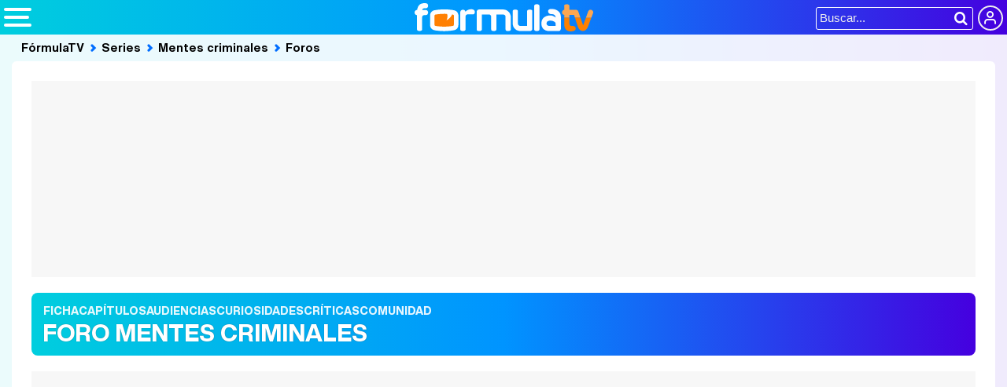

--- FILE ---
content_type: text/html; charset=UTF-8
request_url: https://www.formulatvforos.com/series/mentes-criminales/foros/133/1/ver-mentes-criminales-online-y-mas-series-y-canales-de-tv/
body_size: 5410
content:
<!DOCTYPE html>
<html lang="es">
<head>
	<title>ver  mentes criminales online  y mas series y canales de tv - Foros Mentes criminales</title>
	<meta charset="utf-8">
<meta name="viewport" content="width=device-width, initial-scale=1.0, maximum-scale=1.0, user-scalable=no" />
<meta name="keywords" content="formulatvforos, formulatv, foros de series, foros de programas, foros de telenovelas, televisión, tv, comunidad de televisión, rtve, telecinco, antena 3, gran hermano" />
<meta name="description" content="http://lasupertele.tkhttp://lasupertele.tkhttp://lasupertele.tkhttp://lasupertele.tkhttp://lasuperte... Mentes criminales" />
<meta property="fb:app_id" content="69444243501" />
<meta property="og:site_name" content="FormulaTV Foros"/>
<meta name="theme-color" content="#ffffff">
<meta name="robots" content="max-image-preview:large"> 
<meta property="og:title" content="ver  mentes criminales online  y mas series y canales de tv"/>
<meta property="og:url" content="https://www.formulatvforos.com/series/mentes-criminales/foros/133/1/ver-mentes-criminales-online-y-mas-series-y-canales-de-tv/"/>
<meta property="og:description" content="http://lasupertele.tkhttp://lasupertele.tkhttp://lasupertele.tkhttp://lasupertele.tkhttp://lasuperte..."/>
<meta property="og:type" content="website"/>
<meta property="og:image" content="https://www.formulatv.com/images/series/posters/000/95/dest_3.jpg"/>
<meta name="twitter:card" content="summary_large_image"> 
<meta name="twitter:site" content="@formulatv">
<meta name="twitter:url" content="https://www.formulatvforos.com/series/mentes-criminales/foros/133/1/ver-mentes-criminales-online-y-mas-series-y-canales-de-tv/">
<meta name="twitter:title" content="ver  mentes criminales online  y mas series y canales de tv">
<meta name="twitter:description" content="http://lasupertele.tkhttp://lasupertele.tkhttp://lasupertele.tkhttp://lasupertele.tkhttp://lasuperte...">
<meta name="twitter:image" content="https://www.formulatv.com/images/series/posters/000/95/dest_3.jpg">
<link rel="image_src" href="https://www.formulatv.com/images/series/posters/000/95/dest_3.jpg" />

<link href="https://www.formulatvforos.com/series/mentes-criminales/foros/133/1/ver-mentes-criminales-online-y-mas-series-y-canales-de-tv/" rel="canonical">
<link rel="preconnect" href="https://ssl.google-analytics.com">
<link rel="shortcut icon" href="https://www.formulatvforos.com/favicon.ico" type="image/x-icon">
<link rel="icon" href="https://www.formulatvforos.com/favicon.ico" type="image/x-icon">
<link rel="apple-touch-icon" sizes="180x180" href="https://www.formulatvforos.com/apple-touch-icon.png">
<link rel="icon" type="image/png" href="https://www.formulatvforos.com/favicon-32x32.png" sizes="32x32">
<link rel="icon" type="image/png" href="https://www.formulatvforos.com/favicon-16x16.png" sizes="16x16">
<link rel="manifest" href="https://www.formulatvforos.com/manifest.json">
<link rel="mask-icon" href="https://www.formulatvforos.com/safari-pinned-tab.svg" color="#3c94f7">

<!-- Google Tag Manager -->
<script>(function(w,d,s,l,i){w[l]=w[l]||[];w[l].push({'gtm.start':
new Date().getTime(),event:'gtm.js'});var f=d.getElementsByTagName(s)[0],
j=d.createElement(s),dl=l!='dataLayer'?'&l='+l:'';j.async=true;j.src=
'https://www.googletagmanager.com/gtm.js?id='+i+dl;f.parentNode.insertBefore(j,f);
})(window,document,'script','dataLayer','GTM-MDP6PG5K');</script>
<!-- End Google Tag Manager -->
	<link rel="preload" href="/css/fonts/formulatv.ttf" as="font" type="font/ttf" crossorigin>
<link rel="preload" href="/css/fonts/formulatv.woff" as="font" type="font/woff" crossorigin>
<link rel="preload" href="/css/fonts/HelveticaNowText-Regular.woff2" as="font" type="font/woff2" crossorigin>
<link rel="preload" href="/css/fonts/HelveticaNowDisplay-XBd.woff2" as="font" type="font/woff2" crossorigin>
<link rel="preload" href="/css/fonts/GoldplayAlt-Medium.woff2" as="font" type="font/woff2" crossorigin>
<link href="https://www.formulatvforos.com/css/foros.css?v=1.2" rel="stylesheet">		<script src="https://tags.refinery89.com/formulatvforoscom.js" async></script>

	<!-- Google Tag Manager --> 
	<script>(function(w,d,s,l,i){w[l]=w[l]||[];w[l].push({'gtm.start': 
	new Date().getTime(),event:'gtm.js'});var f=d.getElementsByTagName(s)[0], 
	j=d.createElement(s),dl=l!='dataLayer'?'&l='+l:'';j.async=true;j.src= 
	'https://www.googletagmanager.com/gtm.js?id='+i+dl;f.parentNode.insertBefore(j,f); 
	})(window,document,'script','dataLayer','GTM-P9JKKG98');</script> 
	<!-- End Google Tag Manager -->
		<link rel="manifest" href="/manifest.json" />
	<script src="/js/jquery-3.5.0.min.js"></script>
	<script src="/js/foros.js?v=1.3"></script>
			    <script async src="https://www.formulatv.com/js/call.js" type="text/javascript"></script>
	
		<script> 
		(function(d,s,id,h,t){ 
		var js,r,djs = d.getElementsByTagName(s)[0]; 
		if (d.getElementById(id)) {return;} 
		js = d.createElement('script');js.id =id;js.async=1; 
		js.h=h;js.t=t; 
		r=encodeURI(btoa(d.referrer)); 
		js.src="//"+h+"/pixel/js/"+t+"/"+r; 
		djs.parentNode.insertBefore(js, djs); 
		}(document, 'script', 'dogtrack-pixel','noxv.spxl.socy.es', 'NOXV_491_646_733')); 
		</script> 
	
</head>
<body>
  <style>
.fc-consent-root .fc-dialog-container { max-width:700px !important; }
.fc-consent-root .fc-dialog { border-radius:8px !important; }
.fc-consent-root .fc-dialog-restricted-content { max-width:535px !important; }
.fc-consent-root .fc-choice-dialog .fc-footer-buttons-divider { max-width:535px !important; }
.fc-consent-root .fc-footer-buttons { max-width:535px !important; }
.fc-consent-root .fc-stacks .fc-stack-icon i { color:rgba(75,160,242,1) !important; }
.fc-consent-root .fc-stacks .fc-stack-icon { background-color:rgba(75,160,242,.24) !important;}
.fc-consent-root .fc-manage-options-third-button-label { color:#0f4477 !important; }
.fc-consent-root .fc-primary-button .fc-button-background { background:#42af07 !important; }
.fc-consent-root .fc-data-preferences-accept-all.fc-secondary-button .fc-button-background { background:#42af07 !important; border:0 !important; }
.fc-consent-root .fc-vendor-preferences-accept-all.fc-secondary-button .fc-button-background { background:#42af07 !important; border:0 !important; }
.fc-consent-root .fc-data-preferences-accept-all.fc-secondary-button .fc-button-label { color:#FFF !important; }
.fc-consent-root .fc-vendor-preferences-accept-all.fc-secondary-button .fc-button-label { color:#FFF !important; }
.fc-consent-root .fc-confirm-choices.fc-primary-button .fc-button-background { background:#FAFBFC !important; }
.fc-consent-root .fc-confirm-choices.fc-primary-button .fc-button-label { color:#222 !important; }
</style>
	


<!-- Google Tag Manager (noscript) -->
<noscript><iframe src="https://www.googletagmanager.com/ns.html?id=GTM-MDP6PG5K"
height="0" width="0" style="display:none;visibility:hidden"></iframe></noscript>
<!-- End Google Tag Manager (noscript) -->
<header>
	<div class="cnt">
	<a id="btnmenu" class="btnmenu" href="" onclick="$('header .btnmenu').toggleClass('active'); $('#dpdmenu').fadeToggle(250); $('#dpdmenu .cnt').html($('.menutodpd').html()); return false;"><span></span><span></span><span></span></a>
	<a class="logoe" href="https://www.formulatvforos.com"><span>FormulaTV Foros</span></a>
	<div class="flr">
		<span class="usr">
		
		<a class="cn" href="" onclick="window.location.href='https://www.formulatvforos.com/usuarios/conectar/'; return false;"><span>Conectar</span></a>		</span>
		<form action="https://www.formulatv.com/buscar/">
			<input class="bar" type="text" name="q" placeholder="Buscar..."  autocomplete=off id="inputString" minlength=3 onfocus="$('header').addClass('son'); return false;" onblur="$('header').removeClass('son'); return false;" />
			<input class="submit" value="&#xf002;" id="iconolupa" type="submit" />
		</form>
	</div>
	<div id="suggestions"><div class="cnt"></div></div>
	</div>
</header>
<div id="dpdmenu"><div class="cnt"></div></div><div id="popoverlay"></div>
<main>
<div class="bband">
<div class="breadc">
	<button class="link wa" onclick="window.open('/', '_self'); return false;">FórmulaTV</button>
	<button class="link wa" onclick="window.open('https://www.formulatv.com/series/', '_self'); return false;">Series</button>
		<a class="link wa" href="https://www.formulatv.com/series/mentes-criminales/" title="Mentes criminales">Mentes criminales</a>
	<button class="link" onclick="window.open('https://www.formulatvforos.com/series/mentes-criminales/foros/', '_self'); return false;">Foros</button>	</div>
</div>
	<div class="pagewrap">
			<div class="pub-top apwrap">
		<div id='top' class='apcnt'></div>
		<div id='x01'></div>
	</div>
		<div class="forumtwrap">
			<ul>
				<li class="off"><button class="enlace i-fic" onclick="location.href='https://www.formulatv.com/series/mentes-criminales/'"><span>Ficha</span></button></li>
												<li class="off"><button class="enlace i-cap" onclick="location.href='https://www.formulatv.com/series/mentes-criminales/capitulos/'"><span>Capítulos</span></button></li>
																								<li class="off"><button class="enlace i-aud" onclick="location.href='https://www.formulatv.com/series/mentes-criminales/audiencias/'"><span>Audiencias</span></button></li>
												<li class="off"><button class="enlace i-cur" onclick="location.href='https://www.formulatv.com/series/mentes-criminales/curiosidades/'"><span>Curiosidades</span></button></li>
												<li class="off"><button class="enlace i-cri" onclick="location.href='https://www.formulatv.com/series/mentes-criminales/criticas/'"><span>Críticas</span></button></li>
				<li class="off"><button class="enlace i-com" onclick="location.href='https://www.formulatv.com/series/mentes-criminales/comunidad/fans/'"><span>Comunidad</span></button></li>
											</ul>
						<p class="for-tit"><span>Foro Mentes criminales</span></p>
								</div>
	<style>
.foro-spoiler { background:#000; border-radius:8px; padding:10px; }
.foro-spoiler strong { color:#FFF; letter-spacing:2px; }
.foro-spoiler em { color:#DDD; }
.foro-spoiler p:hover { color:#FFF; }
</style>
	<div class="pub-top apwrap">
		<div id='top' class='apcnt'></div>
		<div id='x01'></div>
	</div>
<h1 class="threadtit">ver  mentes criminales online  y mas series y canales de tv</h1>

<div class="foro-bar">
	<div class="foro-btns">
			<button class="btn-answer" onclick="ajax_popup_registrate('MSG_FORORESP');"><span>Responder</span></button>
		</div>
</div>
<div class="forumwrap">	
<div class="fmsj dest">
	<div class="fmsj-info" id="e0">
		<b class="num"><span>#0</span></b>
		<div class="fmsj-author"><span onclick="location.href='https://www.formulatv.com/u/eureka11/'">eureka11</span></div>
			<span class="avatar" onclick="location.href='https://www.formulatv.com/u/eureka11/'"><img src="https://www.formulatvforos.com/images/chibic50.png" alt="eureka11" width="75" height="75"/></span>
			<div class="fmsj-date">10/12/2012 18:26</div>
			</div>
	<div class="fmsj-cnt">
	http://lasupertele.tk<br/><br/>http://lasupertele.tk<br/><br/>http://lasupertele.tk<br/><br/><br/>http://lasupertele.tk<br/><br/><br/>http://lasupertele.tk<br/><br/>http://lasupertele.tk
	</div>	
</div>
<div style="max-width:700px; text-align:center; margin:1em auto;">
<script defer src="https://www.formulatv.com/js/videojs/player.js?v=1.0.0"></script>
<script defer src="//imasdk.googleapis.com/js/sdkloader/ima3.js"></script>
<script defer src="https://www.formulatv.com/js/enlazarpip.js?v=1.0.2"></script>
<script defer src="https://www.formulatv.com/js/ftveplayer.js?v=1.0.7"></script>
<div class="ftveplayer">
	<div class="tit-ep"><span>Vídeos FormulaTV</span></div>
	<div class="cnt-ep">
		<div class="mv-ep">
			<video id="vid-29073" data-stream="1" data-noads="0" class="video-js vjs-theme-dt" controls playsinline autoplay muted preload="metadata" width="640" height="360" data-poster="https://www.formulatv.com/images/videos/29000/f29153-f.webp" data-vtt="https://www.formulatv.com/images/vtt/29153.vtt" data-title="Martin Urrutia: Hay mucho de 'OT' en 'Mariliendre'">
			  <source src="//vid6.formulatv.com/29100/29153/playlist.m3u8" type="application/x-mpegURL"/><source src="//vid6.formulatv.com/29100/29153/manifest.mpd" type="application/dash+xml"/>  <source src="https://vid6.formulatv.com/29100/29153_v6UokqRxtN.mp4" type="video/mp4">
				</video>
		</div>
		<div class="lv-ep">
			<ul class="lv-car">
				<li><a href="https://www.formulatv.com/videos/traitors-debate-destierro-david-momentazos-gala-2-29186/">
				<picture>
					<source srcset="https://www.formulatv.com/images/videos/29000/n29186-q2.webp" type="image/webp">
					<img loading="lazy" decoding="async" alt="'Traitors: El debate' Programa 2'" src="https://www.formulatv.com/images/videos/29000/n29186-q2.jpg" width="207" height="115"/>
				</picture>
				<span>'Traitors: El debate' Programa 2</span></a></li>
				<li><a href="https://www.formulatv.com/videos/tcms-12-debate-gisela-lola-indigo-gala-6-ganar-29206/">
				<picture>
					<source srcset="https://www.formulatv.com/images/videos/29000/n29206-q2.webp" type="image/webp">
					<img loading="lazy" decoding="async" alt="Tu Cara Me Suena El Debate! Analizamos la gala 6" src="https://www.formulatv.com/images/videos/29000/n29206-q2.jpg" width="207" height="115"/>
				</picture>
				<span>Tu Cara Me Suena El Debate! Analizamos la gala 6</span></a></li>
				<li><a href="https://www.formulatv.com/videos/plato-cifras-y-letras-equipo-secretos-29139/">
				<picture>
					<source srcset="https://www.formulatv.com/images/videos/29000/n29139-q2.webp" type="image/webp">
					<img loading="lazy" decoding="async" alt="Nos colamos en la grabación de Cifras y Letras" src="https://www.formulatv.com/images/videos/29000/n29139-q2.jpg" width="207" height="115"/>
				</picture>
				<span>Nos colamos en la grabación de Cifras y Letras</span></a></li>
				<li><a href="https://www.formulatv.com/videos/tcms-12-el-debate-gala-2-ana-guerra-puntos-mecano-29102/">
				<picture>
					<source srcset="https://www.formulatv.com/images/videos/29000/n29102-q2.webp" type="image/webp">
					<img loading="lazy" decoding="async" alt="Tu Cara Me Suena El Debate! Analizamos la gala 2" src="https://www.formulatv.com/images/videos/29000/n29102-q2.jpg" width="207" height="115"/>
				</picture>
				<span>Tu Cara Me Suena El Debate! Analizamos la gala 2</span></a></li>
				<li><a href="https://www.formulatv.com/videos/maria-bernardeau-biel-anton-foq-tenerife-chulo-29073/">
				<picture>
					<source srcset="https://www.formulatv.com/images/videos/29000/n29073-q2.webp" type="image/webp">
					<img loading="lazy" decoding="async" alt="María Bernardeau y Biel Anton nos hablan de FoQ La nueva generación" src="https://www.formulatv.com/images/videos/29000/n29073-q2.jpg" width="207" height="115"/>
				</picture>
				<span>María Bernardeau y Biel Anton nos hablan de FoQ La nueva generación</span></a></li>
				<li><a href="https://www.formulatv.com/videos/primera-promo-la-familia-de-la-tele-el-mago-de-oz-29037/">
				<picture>
					<source srcset="https://www.formulatv.com/images/videos/29000/n29037-q2.webp" type="image/webp">
					<img loading="lazy" decoding="async" alt="Promo de La familia de la tele" src="https://www.formulatv.com/images/videos/29000/n29037-q2.jpg" width="207" height="115"/>
				</picture>
				<span>Promo de La familia de la tele</span></a></li>
				<li><a href="https://www.formulatv.com/videos/la-revuelta-prime-time-100-programa-supervivientes-29009/">
				<picture>
					<source srcset="https://www.formulatv.com/images/videos/29000/n29009-q2.webp" type="image/webp">
					<img loading="lazy" decoding="async" alt="La revuelta salta al prime time" src="https://www.formulatv.com/images/videos/29000/n29009-q2.jpg" width="207" height="115"/>
				</picture>
				<span>La revuelta salta al prime time</span></a></li>
				<li><a href="https://www.formulatv.com/videos/la-revuelta-prime-time-100-programa-supervivientes-29009/">
				<picture>
					<source srcset="https://www.formulatv.com/images/videos/29000/n29039-q2.webp" type="image/webp">
					<img loading="lazy" decoding="async" alt="Velvet: Yon González protagoniza el remake de Telemund" src="https://www.formulatv.com/images/videos/29000/n29039-q2.jpg" width="207" height="115"/>
				</picture>
				<span>Velvet: Yon González protagoniza el remake de Telemundo</span></a></li>
			</ul>
		</div>
	</div>
</div>
<script>const playerCss = document.createElement('link'); playerCss.rel = 'stylesheet'; playerCss.href = 'https://www.formulatv.com/css/videojs/player.min.css?v=1.0.1'; playerCss.media = 'print'; playerCss.onload = function() { playerCss.media = 'all'; }; document.head.appendChild(playerCss); const themeCss = document.createElement('link'); themeCss.rel = 'stylesheet'; themeCss.href = 'https://www.formulatv.com/css/videojs/theme.css?v=1.0.5'; themeCss.media = 'print'; themeCss.onload = function() { themeCss.media = 'all'; }; document.head.appendChild(themeCss); const customCss = document.createElement('link'); customCss.rel = 'stylesheet'; customCss.href = 'https://www.formulatv.com/css/ftveplayer.css?v=1.0.2'; customCss.media = 'print'; customCss.onload = function() { customCss.media = 'all'; }; document.head.appendChild(customCss);
document.addEventListener("DOMContentLoaded", function () {
    const videos = document.querySelectorAll("video[data-poster]");

    const observer = new IntersectionObserver(entries => {
        entries.forEach(entry => {
            if (entry.isIntersecting) {
                const video = entry.target;
                if (!video.poster) {
                    video.poster = video.dataset.poster;
                }
                observer.unobserve(video);
            }
        });
    }, {
        rootMargin: "200px"
    });

    videos.forEach(video => observer.observe(video));
});
</script>
</div>
</div>
<div class="foro-bar">
	<div class="foro-btns">
			<button class="btn-answer" onclick="ajax_popup_registrate('MSG_FORORESP');"><span>Responder</span></button>
		</div>
</div><div class="wrapper">
<div class="wtoflex">
	<div class="wcenter">
		<div id="addoor-position"></div>
	</div>
	<div class="wright">
					<div class='pub-box-lat'><div class='pub-lat'>
	<div id='right5'></div>
	</div></div>
			<div class='pub-box-lat'><div class='pub-lat'>
	<div id='right6'></div>
	</div></div>
			<div class='pub-box-lat'><div class='pub-lat'>
	<div id='right7'></div>
	</div></div>
			<div class='pub-box-lat'><div class='pub-lat'>
	<div id='right8'></div>
	</div></div>
			</div>
</div>
</div>	</div>
</main><footer>
	<div class="cnt">
	<div class="menutodpd">
		<form id="busquedab" class="fcntform" action="/buscar/">
			<input class="bar inputString" type="text" name="q" placeholder="Buscar en FormulaTV..."  autocomplete=off />
		</form>
		<div class="ftmap">
			<div class="col">
			<div><button onclick="window.open('/', '_self'); return false;">Portada</button></div>
			<div><button onclick="window.open('https://www.formulatv.com/noticias/', '_self'); return false;">Noticias</button></div>
			</div>
			<div class="col">
			<div><button onclick="window.open('https://www.formulatv.com/series/', '_self'); return false;">Series</button>
				<ul>
					<li><a href="https://www.formulatv.com/calendario/">Calendario</a></li>
					<li><a href="https://www.formulatv.com/listas/">Listas</a></li>
					<li><a href="https://www.formulatv.com/tvmovies/">TV Movies</a></li>
				</ul>
			</div>
			</div>
			<div class="col">
			<div><button onclick="window.open('https://www.formulatv.com/audiencias/', '_self'); return false;">Audiencias</button></div>
			<div><button onclick="window.open('https://www.formulatv.com/programacion/', '_self'); return false;">Programación</button></div>
			<div><button onclick="window.open('https://www.formulatv.com/videos/', '_self'); return false;">Vídeos</button></div>
			</div>
			<div class="col">
			<div><button onclick="window.open('https://www.formulatv.com/fotos/', '_self'); return false;">Fotos</button></div>
			<div><button onclick="window.open('https://www.formulatv.com/programas/', '_self'); return false;">Programas</button>
				<ul>
					<li><a href="https://www.formulatv.com/eurovision/">Eurovisión</a></li>
				</ul>
			</div>
			<div><button onclick="window.open('https://www.formulatv.com/telenovelas/', '_self'); return false;">Telenovelas</button></div>
			</div>
			<div class="col">
			<div><button onclick="window.open('https://www.formulatv.com/personas/', '_self'); return false;">Rostros</button></div>
			<div><button onclick="window.open('https://www.formulatvforos.com', '_self'); return false;">Foros</button></div>
			<div><button onclick="window.open('https://www.formulatv.com/suscribirse/', '_self'); return false;">Suscríbete</button></div>			</div>
		</div>
	</div>
	<div class="copy">
	<div class="cinfo">
		<div class="logoe"><span>FormulaTV</span></div>
		<div class="social"><b>Síguenos</b> <a href="https://www.facebook.com/formulatvcom" class="fb" target="_blank" rel="nofollow"><span>Facebook</span></a> <a href="https://twitter.com/formulatv" class="tw" target="_blank" rel="nofollow"><span>Twitter</span></a> <a href="https://www.instagram.com/formulatv/" class="ig" target="_blank" rel="nofollow"><span>Instagram</span></a> <a href="https://www.youtube.com/c/formulatv?sub_confirmation=1" class="yt" target="_blank" rel="nofollow"><span>YouTube</span></a> <a href="https://telegram.me/formulatvcom" class="tg" target="_blank" rel="nofollow"><span>Telegram</span></a> <a href="https://www.linkedin.com/company/formulatv/" class="in" target="_blank" rel="nofollow"><span>LinkedIn</span></a> <a href="https://www.tiktok.com/@formulatvcom" class="tt" target="_blank" rel="nofollow"><span>TikTok</span></a> <a href="https://www.twitch.tv/formulatvcom" class="ch" target="_blank" rel="nofollow"><span>Twitch</span></a></div>
	</div>
	<ul>
		<li><a href="https://www.formulatv.com/info/quienes/">Quiénes somos</a></li>
		<li><a href="https://www.formulatv.com/info/legal/">Aviso Legal</a></li>
		<li><a href="https://www.formulatv.com/info/gdpr/">Política de privacidad</a></li>
		<li><a href="https://www.formulatv.com/info/cookies/">Política de cookies</a></li>		
		<li><span class="change-consent" onclick="window.location.href='?cmpscreen'">Gestión de cookies</span></li>
		<li><a href="https://www.formulatv.com/info/publicidad/">Publicidad</a></li>
		<li><a href="https://www.formulatv.com/info/contacto/">Contactar</a></li>
		<li><a href="https://www.formulatv.com/xml/formulatv.xml" target="_blank">RSS</a></li>
	</ul>
	<p class="claim"><a class="noxvo" href="http://www.noxvo.com" target="_blank" rel="nofollow"><span>Noxvo</span></a> &copy; 2004 - 2026</p>
</div>	</div>
</footer>
<script async="async" src="https://www.formulatv.com/js/ngen.js?v=1.0.0"></script>

<script defer src="https://static.cloudflareinsights.com/beacon.min.js/vcd15cbe7772f49c399c6a5babf22c1241717689176015" integrity="sha512-ZpsOmlRQV6y907TI0dKBHq9Md29nnaEIPlkf84rnaERnq6zvWvPUqr2ft8M1aS28oN72PdrCzSjY4U6VaAw1EQ==" data-cf-beacon='{"version":"2024.11.0","token":"5a5a96a1ac9f4158b05d1f198ee1643a","r":1,"server_timing":{"name":{"cfCacheStatus":true,"cfEdge":true,"cfExtPri":true,"cfL4":true,"cfOrigin":true,"cfSpeedBrain":true},"location_startswith":null}}' crossorigin="anonymous"></script>
</body>
</html>

--- FILE ---
content_type: application/javascript
request_url: https://s.addoor.net/syn/?cb=addoor_renderrecs_3800&channel_id=3721&language=es&max_items=11&url=https%3A%2F%2Fwww.formulatvforos.com%2Fseries%2Fmentes-criminales%2Fforos%2F133%2F1%2Fver-mentes-criminales-online-y-mas-series-y-canales-de-tv%2F&ref=&ifr=0&wid=1280&platform=Linux%20x86_64&tag_id=3800&pvid=5ufuh0ej8e3y44ktlsrhxn&t0=4640&t1=3166
body_size: 823
content:
addoor_renderrecs_3800({"context": {"candidates": 0, "channel_alias1": "Formulatv.com/content", "channel_alias2": "Widget", "channel_domain": "Formulatv.com/content", "channel_id": 3721, "channel_name": "Formulatv.com/content", "event_id": "Jw4g9dz", "floor_price": 0.0, "language": "es", "max_items": 11, "n_items": 0, "network": "content", "page_title": "", "predictor": "posam-0.23/prisam-0.31", "sid": "S8Lyr0DpoGA", "spec_id": "1", "uid": "ssKtTyJLERi", "url": "https://www.formulatvforos.com/series/mentes-criminales/foros/133/1/ver-mentes-criminales-online-y-mas-series-y-canales-de-tv/"}, "items": [], "status": 200});

--- FILE ---
content_type: application/x-javascript
request_url: https://www.formulatvforos.com/js/foros.js?v=1.3
body_size: 1071
content:
var timeo;
$(document).ready(function(){
 var ajaxRequest;
 //Menu lateral
 $("#inputString").focus(function(event){
  seleccionada = 0;
 });

 //Ocultar capas click fuera
 $(document).click(function (e){
  var container = $("#suggestions");

  if (!container.is(e.target))
  {
   if(e.target.id!="inputString")
  if($('#suggestions').is(":visible"))
   $('#suggestions').fadeOut();
  }
 });

 $("#inputString").keyup(function(event){
  if(event.keyCode!=38 && event.keyCode!=40 && event.which != 13 && $("#inputString").val()!="")
   lookup($("#inputString").val());
 });

 $("#suggestions").hover(function(){
  seleccionada = 0;
  $("#suggestions .resbox").removeClass("seleccionada");
 });

 $("#inputString").keydown(function(event){
  if (event.keyCode == 38){
  //Arriba
  $(".moreresults").removeClass("seleccionada");
  if($("#resultid" + (seleccionada - 1)).length)
   {
    $("#resultid" + seleccionada).removeClass("seleccionada");
    seleccionada = seleccionada - 1;
    $("#resultid" + seleccionada).addClass("seleccionada");
   }
  else if(seleccionada == 1)
   {
    $("#resultid1").removeClass("seleccionada");
    seleccionada = 0;
   }
  return false;
  }else{
   if (event.keyCode == 40){
  //Abajo
  if(seleccionada==$('a[id^=resultid]').length){
   $("#resultid" + seleccionada).removeClass("seleccionada");
   seleccionada = seleccionada + 1;
   $(".moreresults").addClass("seleccionada");
  }
  if($("#resultid" + (seleccionada + 1)).length)
   {
    $("#resultid" + seleccionada).removeClass("seleccionada");
    seleccionada = seleccionada + 1;
    $("#resultid" + seleccionada).addClass("seleccionada");
   }
  return false;
   }else{
  if(event.which == 13 && $("#inputString").val()!=""){
   event.preventDefault();
    if(seleccionada != 0 && $("#resultid" + (seleccionada + 1)).length > 0){
     window.location = $("#resultid" + seleccionada).attr('href');
    return false;
   }else{
     window.location = "https://www.formulatv.com/buscar/?q="+encodeURI($('#inputString').val());
     return false;
   }
  }else if(event.which == 13){
   event.preventDefault();
  }
   }
  }
 });
 
 $("#user_login_web").submit(function(event){
  event.preventDefault();
  var $form = $(this);
  ajax_user_login($form);
 });
});

function ajax_user_login($form){
 var $inputs = $form.find("input, select, button, textarea");
 var serializedData = $form.serialize();
 $inputs.prop("disabled", true);

 ajaxRequest=$.ajax({
   url: '/libs/lib.ajax.php?action=user_login',
   type: 'POST',
   dataType: 'json',
   data: serializedData,
   cache: false})
   .done(function(json) {
  if(json.success){
   if($("#referer").val() != "" && $("#referer").val() != undefined){
	var referer = $("#referer").val();
	location.href=referer;
   }else if($("#redirect").length>0){
	location.href="/";
   }else if($("#p_comment0").length>0){
	window.location.reload();
   }else if($("#reload").length>0){
	window.location.reload();
   }else{
	$('#login_box').html(json.html);
   }   
  }else{
   if(json.nerror == 3){
	var nick = $("[name=usuario]").val();
	window.location.replace("/usuarios/confirmar/?nick="+nick);
   }else{
	if($("#info_error").length > 0){
	 $("#info_error").html(json.message);     
	 $("[name=usuario], [name=password]").removeClass("red-active");
	 if($("[name=usuario]").val() == ""){
	  $("[name=usuario]").addClass("red-active");
	 }
	 if($("[name=password]").val() == ""){
	  $("[name=password]").addClass("red-active");
	 }
	}else{
	 alert(json.message);
	}
   }   
  }
   })
   .fail(function(xhr, desc, err) {
  console.log(xhr + "\n" + err);
   })
   .always(function() {
  $inputs.prop("disabled", false);
   });
}

function ajax_popup_registrate(msg){
 var serializedData={'msg':msg,'referer':window.location.href};

 ajaxRequest=$.ajax({
   url: '/libs/lib.ajax.php?action=popup_registrate',
   type: 'POST',
   dataType: 'json',
   data: serializedData,
   cache: false})
   .done(function(json) {
  if(json.success){
   $("#popoverlay").html(json.html);
   $("#user_login_web").submit(function(event){
	event.preventDefault();
	var $form = $(this);
	ajax_user_login($form);
   });
   $("#popoverlay").fadeIn();
   $("#popoverlay").click(function(e){
	if( e.target !== this ) 
	 return;
	$("#popoverlay").fadeOut();
   })
   $(".popupmsg .close").click(function(e){
	$("#popoverlay").fadeOut();
   })
  }
   })
   .fail(function(xhr, desc, err) {
  console.log(xhr + "\n" + err);
   })
   .always(function() {
  
   });
}

function ajax_foro_avisar(idf,idt,idm,sec){
 var serializedData={'idf':idf,'idt':idt,'idm':idm,'sec':sec};

 ajaxRequest=$.ajax({
   url: '/libs/lib.ajax.php?action=foro_avisar',
   type: 'POST',
   dataType: 'json',
   data: serializedData,
   cache: false})
   .done(function(json) {
  alert(json.message);
   })
   .fail(function(xhr, desc, err) {
  console.log(xhr + "\n" + err);
   })
   .always(function() {
  
   });
}

function lookup(inputString) {
 if(inputString.trim()!=""){
  clearTimeout(timeo);
  $('#suggestions').fadeIn();
  timeo = setTimeout(function(){buscar(inputString);}, 300);
 }
}

function buscar(inputString){
  var llamada;
  if(inputString.length == 0) {
      $('#suggestions').html("");
    $('#suggestions').fadeOut(); // Hide the suggestions box
  } else {
    seleccionada = 0;
    if(llamada) {llamada.abort(); llamada = null;}
    //llamada = $.post("/libs/lib.ajax.search.php", {queryString: ""+encodeURI(inputString)+""}, function(data) { 
    llamada = $.post("https://www.formulatv.com/buscador/buscadorajax/", {termino: inputString}, function(data) { 
    $('#suggestions .cnt').html(data);
    $("header a.moreresults").unbind();
    $("header a.moreresults").click(function(){
      $('#iconolupa').click();
    });
      });
   }
}

function js_confirmar(cadena){
 var is_confirmed = confirm(cadena);
 return is_confirmed;
}

--- FILE ---
content_type: image/svg+xml
request_url: https://www.formulatvforos.com/icn/if-reply.svg
body_size: -225
content:
<svg xmlns="http://www.w3.org/2000/svg" height="512" viewBox="0 0 24 24" width="512"><path d="M10 7.002V2.75a.75.75 0 0 0-.458-.691.75.75 0 0 0-.814.153l-8.5 8.25C.082 10.603 0 10.797 0 11s.082.397.228.538l8.5 8.25c.217.21.539.269.814.153A.75.75 0 0 0 10 19.25V15h1.418c4.636 0 8.91 2.52 11.153 6.572l.021.038a.75.75 0 0 0 .658.39.74.74 0 0 0 .186-.023.75.75 0 0 0 .564-.727A14.27 14.27 0 0 0 10 7.002z" fill="#2196f3"/></svg>